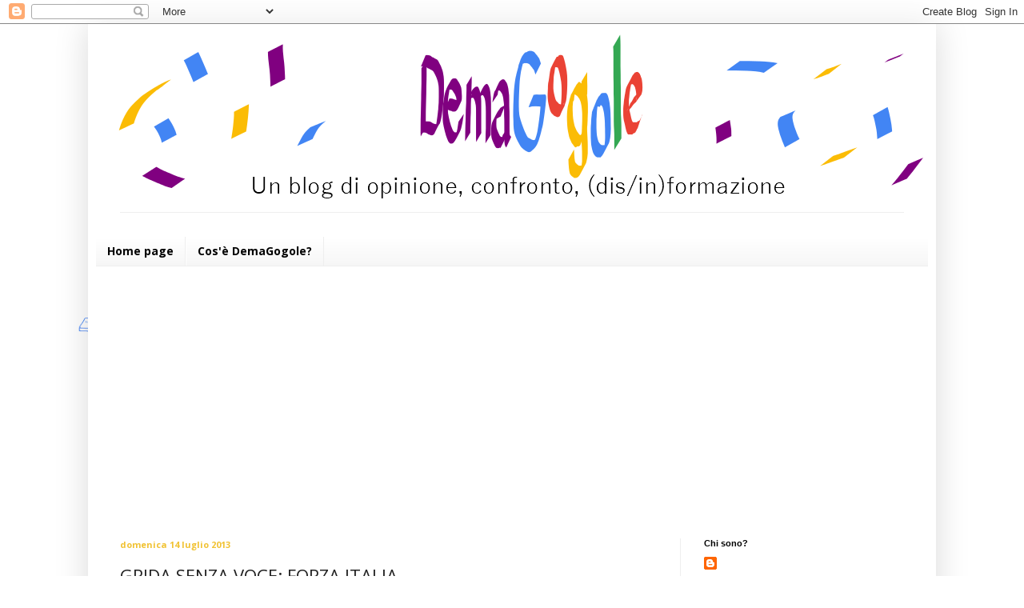

--- FILE ---
content_type: text/html; charset=UTF-8
request_url: https://demagogolo.blogspot.com/b/stats?style=WHITE_TRANSPARENT&timeRange=ALL_TIME&token=APq4FmDaYDhJj8c9cuK_DAvTffwfsfmsHONXdFKziPN-EhuzS4p3Ha75Iwold0BAKHDLt5NwOm32AsLlU0Ot6vKuu4FSQ3r5LA
body_size: -29
content:
{"total":72239,"sparklineOptions":{"backgroundColor":{"fillOpacity":0.1,"fill":"#ffffff"},"series":[{"areaOpacity":0.3,"color":"#fff"}]},"sparklineData":[[0,63],[1,63],[2,65],[3,75],[4,33],[5,57],[6,80],[7,93],[8,73],[9,53],[10,18],[11,8],[12,8],[13,28],[14,13],[15,18],[16,8],[17,8],[18,23],[19,0],[20,10],[21,8],[22,3],[23,8],[24,3],[25,20],[26,3],[27,0],[28,5],[29,10]],"nextTickMs":3600000}

--- FILE ---
content_type: text/html; charset=utf-8
request_url: https://www.google.com/recaptcha/api2/aframe
body_size: 266
content:
<!DOCTYPE HTML><html><head><meta http-equiv="content-type" content="text/html; charset=UTF-8"></head><body><script nonce="omCRB-Cw5NUtsbXiWmw4Sg">/** Anti-fraud and anti-abuse applications only. See google.com/recaptcha */ try{var clients={'sodar':'https://pagead2.googlesyndication.com/pagead/sodar?'};window.addEventListener("message",function(a){try{if(a.source===window.parent){var b=JSON.parse(a.data);var c=clients[b['id']];if(c){var d=document.createElement('img');d.src=c+b['params']+'&rc='+(localStorage.getItem("rc::a")?sessionStorage.getItem("rc::b"):"");window.document.body.appendChild(d);sessionStorage.setItem("rc::e",parseInt(sessionStorage.getItem("rc::e")||0)+1);localStorage.setItem("rc::h",'1768909581506');}}}catch(b){}});window.parent.postMessage("_grecaptcha_ready", "*");}catch(b){}</script></body></html>

--- FILE ---
content_type: text/plain
request_url: https://www.google-analytics.com/j/collect?v=1&_v=j102&a=2137476835&t=pageview&_s=1&dl=https%3A%2F%2Fdemagogolo.blogspot.com%2F2013%2F07%2Fgrida-senza-voce-forza-italia.html&ul=en-us%40posix&dt=DemaGogole%3A%20GRIDA%20SENZA%20VOCE%3A%20FORZA%20ITALIA&sr=1280x720&vp=1280x720&_u=IEBAAEABAAAAACAAI~&jid=1171147371&gjid=1764880550&cid=160289974.1768909579&tid=UA-41497379-1&_gid=118013759.1768909579&_r=1&_slc=1&z=1567866386
body_size: -453
content:
2,cG-M8BRTGM71R